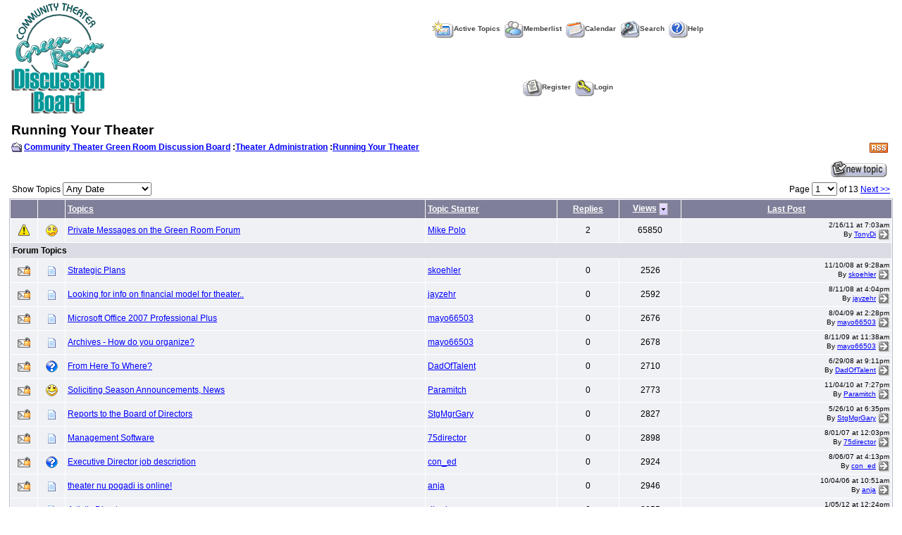

--- FILE ---
content_type: text/html
request_url: http://www.communitytheater.org/forum/forum_topics.asp?FID=5&SO=V
body_size: 32789
content:

<!DOCTYPE html PUBLIC "-//W3C//DTD XHTML 1.0 Transitional//EN" "http://www.w3.org/TR/xhtml1/DTD/xhtml1-transitional.dtd">
<html xmlns="http://www.w3.org/1999/xhtml" dir="ltr" lang="en">
<head>
<meta http-equiv="Content-Type" content="text/html; charset=iso-8859-1" />
<title>Community Theater Green Room Discussion Board: Running Your Theater</title>
<meta name="generator" content="Web Wiz Forums" />

<!--//
/* *******************************************************
Application: Web Wiz Forums ver. 8.05
Author: Bruce Corkhill
Info: http://www.webwizforums.com
Available FREE: http://www.webwizforums.com
Copyright: Bruce Corkhill ©2001-2006. All rights reserved
******************************************************* */
//-->
<link rel="alternate" type="application/rss+xml" title="RSS 2.0" href="RSS_topic_feed.asp?FID=5"/>

<script language="JavaScript">
function ShowTopics(Show){
   	strShow = escape(Show.options[Show.selectedIndex].value);
   	if (Show != '') self.location.href = 'forum_topics.asp?FID=5&TS=' + strShow + '';
	return true;
}
</script>
<link href="css_styles/default_style.css" rel="stylesheet" type="text/css" />
<script language="javascript" src="includes/default_javascript.js" type="text/javascript"></script>
</head>
<body>
<table class="basicTable" cellspacing="0" cellpadding="3" align="center">
 <tr> 
  <td rowspan="2"><a href="http://www.communitytheater.org" accesskey="1"><img src="forum_images/CTGRlogo.gif" border="0" /></a></td>
  <td align="center">&nbsp;&nbsp;<a href="active_topics.asp" class="nav" accesskey="2"><img src="forum_images/active_topics.gif" align="absmiddle" border="0" alt="Active Topics" />Active Topics</a>&nbsp;&nbsp;<a href="members.asp" class="nav"><img src="forum_images/members_list.gif" border="0" align="absmiddle" alt="Display List of Forum Members" />Memberlist</a>&nbsp;&nbsp;<a href="calendar.asp" class="nav"><img src="forum_images/calendar.gif" border="0" align="absmiddle" alt="Calendar" />Calendar</a>&nbsp;&nbsp;<a href="search_form.asp?FID=5" class="nav" accesskey="4"><img src="forum_images/search.gif" align="absmiddle" border="0" alt="Search The Forum" />Search</a>&nbsp;&nbsp;<a href="help.asp" class="nav" accesskey="5"><img src="forum_images/help_icon.gif" align="absmiddle" border="0" alt="Help" />Help</a></td>
 </tr>
 <tr>
  <td align="center">&nbsp;&nbsp;<a href="registration_rules.asp?FID=5" class="nav"><img src="forum_images/register_icon.gif" alt="Register" border="0" align="absmiddle" />Register</a>&nbsp;&nbsp;<a href="login_user.asp?FID=5" class="nav"><img src="forum_images/login_icon.gif" alt="Login" border="0" align="absmiddle" />Login</a></td>
 </tr>
</table>
 <div align="center" style="margin:5px;"><script type="text/javascript" src="http://syndication.webwizguide.com/pagead/"></script></div>
<table class="basicTable" cellspacing="0" cellpadding="3" align="center">
 <tr>
  <td align="left" class="heading">Running Your Theater</td>
</tr>
 <tr>
  <td align="left"><div style="float:right;"><a href="RSS_topic_feed.asp?FID=5" target="_blank"><img src="forum_images/rss.png" border="0" title="RSS Feed: Running Your Theater" /></a>&nbsp;</div><strong><img src="forum_images/open_folder_icon.gif" border="0" align="absmiddle">&nbsp;<a href="default.asp"><strong>Community Theater Green Room Discussion Board</strong></a> :<a href="default.asp?C=4"><strong>Theater Administration</strong></a> :<a href="forum_topics.asp?FID=5"><strong>Running Your Theater</strong></a></strong></td>
 </tr>
</table>
<table class="basicTable" cellspacing="1" cellpadding="3" align="center">
 <tr>
  <td width="50%" rowspan="2" valign="bottom">Show Topics
   <select name="show" id="show" onChange="ShowTopics(this)">
    <option value="0" selected>Any Date</option>
    <option value="1">Today at 10:39pm</option>
    <option value="2">Yesterday</option>
    <option value="3">Last 2 Days</option>
    <option value="4">Last Week</option>
    <option value="5">Last Month</option>
    <option value="6">Last Two Months</option>
    <option value="7">Last Six Months</option>
    <option value="8">Last Year</option>
   </select>
  </td>
  <td align="right" width="50%"><a href="new_topic_form.asp?FID=5"><img src="forum_images/new_post.gif" border="0" align="absmiddle" alt="Post New Topic"></a></td>
 </tr>
  <tr>
   <td align="right">Page&nbsp;<select onChange="linkURL(this)" name="pageJump" id="pageJump">
     <option value="forum_topics.asp?FID=5&SO=V&PN=1" selected>1</option>
     <option value="forum_topics.asp?FID=5&SO=V&PN=2">2</option>
     <option value="forum_topics.asp?FID=5&SO=V&PN=3">3</option>
     <option value="forum_topics.asp?FID=5&SO=V&PN=4">4</option>
     <option value="forum_topics.asp?FID=5&SO=V&PN=5">5</option>
     <option value="forum_topics.asp?FID=5&SO=V&PN=6">6</option>
     <option value="forum_topics.asp?FID=5&SO=V&PN=7">7</option>
     <option value="forum_topics.asp?FID=5&SO=V&PN=8">8</option>
     <option value="forum_topics.asp?FID=5&SO=V&PN=9">9</option>
     <option value="forum_topics.asp?FID=5&SO=V&PN=10">10</option>
     <option value="forum_topics.asp?FID=5&SO=V&PN=11">11</option>
     <option value="forum_topics.asp?FID=5&SO=V&PN=12">12</option>
     <option value="forum_topics.asp?FID=5&SO=V&PN=13">13</option>
   </select>&nbsp;of&nbsp;13&nbsp;<a href="forum_topics.asp?FID=5&SO=V&PN=2">Next&nbsp;&gt;&gt;</a></td>
  </tr>
</table>
<table cellspacing="1" cellpadding="3" class="tableBorder" align="center">
 <tr class="tableLedger">
   <td width="3%">&nbsp;</td>
   <td width="3%">&nbsp;</td>
   <td width="41%"><a href="forum_topics.asp?FID=5&SO=T">Topics</a></td>
   <td width="15%" nowrap><a href="forum_topics.asp?FID=5&SO=A">Topic Starter</a></td>
   <td width="7%" align="center" nowrap><a href="forum_topics.asp?FID=5&SO=R">Replies</a></td>
   <td width="7%" align="center" nowrap><a href="forum_topics.asp?FID=5&SO=V">Views</a> <a href="forum_topics.asp?FID=5&SO=V&OB=desc"><img src="forum_images/desc.gif" border="0" align="absmiddle" alt="Reverse Sort Order" /></a></td>
   <td width="29%" align="center"><a href="forum_topics.asp?FID=5">Last Post</a></td>
  </tr>
  <tr class="evenTableRow">
   <td align="center"><img src="forum_images/priority_post_icon.gif" border="0" alt="Announcement"></td>
   <td align="center"><img src="smileys/smiley5.gif" border="0" align="absmiddle" alt="Message Icon" /></td>
   <td><a href="forum_posts.asp?TID=4970&FID=5&PR=3" title="Folks, I&#039;m given to understand there is an issue with Private Messages through the Board. Here&#039;s the deal:Private messages are not email and...">Private Messages &#111;n the Green Room Forum</a></td>
   <td><a href="member_profile.asp?PF=4&FID=5" title="This topic was started: 2/15/11 at 9:03am">Mike Polo</a></td>
   <td align="center">2</td>
   <td align="center">65850</td>
   <td class="smText" align="right" nowrap>2/16/11 at 7:03am<br />By <a href="member_profile.asp?PF=968"  class="smLink">TonyDi</a> <a href="forum_posts.asp?TID=4970&FID=5&PR=3&PID=26138#26138"><img src="forum_images/right_arrow.gif" align="absmiddle" border="0" alt="View Last Post"></a></td>
  </tr>
    <tr class="tableSubLedger"><td colspan="7">Forum Topics</td></tr>
  <tr class="oddTableRow">
   <td align="center"><img src="forum_images/closed_topic_icon.gif" border="0" alt="Closed&nbsp;Topic"></td>
   <td align="center"><img src="forum_images/topic_icon.gif" border="0" align="absmiddle" alt="Message Icon" /></td>
   <td><a href="forum_posts.asp?TID=3588" title="Our theatre is about to embark &#111;n reviving our strategic plan. The existing &#111;ne is about 6 years old and we really need to refocus our efforts a bit.Does...">Strategic Plans</a></td>
   <td><a href="member_profile.asp?PF=2016&FID=5" title="This topic was started: 11/10/08 at 9:28am">skoehler</a></td>
   <td align="center">0</td>
   <td align="center">2526</td>
   <td class="smText" align="right" nowrap>11/10/08 at 9:28am<br />By <a href="member_profile.asp?PF=2016"  class="smLink">skoehler</a> <a href="forum_posts.asp?TID=3588&PID=18823#18823"><img src="forum_images/right_arrow.gif" align="absmiddle" border="0" alt="View Last Post"></a></td>
  </tr>
  <tr class="evenTableRow">
   <td align="center"><img src="forum_images/closed_topic_icon.gif" border="0" alt="Closed&nbsp;Topic"></td>
   <td align="center"><img src="forum_images/topic_icon.gif" border="0" align="absmiddle" alt="Message Icon" /></td>
   <td><a href="forum_posts.asp?TID=3348" title="I&#039;m trying to do some preliminary research into what sort of financial models have been succesful in keeping an approximately 250 seat theater operati&#111;nal....">Looking for info &#111;n financial model for theater..</a></td>
   <td><a href="member_profile.asp?PF=555&FID=5" title="This topic was started: 8/11/08 at 4:04pm">jayzehr</a></td>
   <td align="center">0</td>
   <td align="center">2592</td>
   <td class="smText" align="right" nowrap>8/11/08 at 4:04pm<br />By <a href="member_profile.asp?PF=555"  class="smLink">jayzehr</a> <a href="forum_posts.asp?TID=3348&PID=17377#17377"><img src="forum_images/right_arrow.gif" align="absmiddle" border="0" alt="View Last Post"></a></td>
  </tr>
  <tr class="oddTableRow">
   <td align="center"><img src="forum_images/closed_topic_icon.gif" border="0" alt="Closed&nbsp;Topic"></td>
   <td align="center"><img src="forum_images/topic_icon.gif" border="0" align="absmiddle" alt="Message Icon" /></td>
   <td><a href="forum_posts.asp?TID=4157" title="Has any&#111;ne used Microsoft Office 2007 Professi&#111;nal Plus that is developed for 501(c)(3) organizati&#111;ns? If so, would you please evaluate for me? Thank...">Microsoft Office 2007 Professi&#111;nal Plus</a></td>
   <td><a href="member_profile.asp?PF=1404&FID=5" title="This topic was started: 8/04/09 at 2:28pm">mayo66503</a></td>
   <td align="center">0</td>
   <td align="center">2676</td>
   <td class="smText" align="right" nowrap>8/04/09 at 2:28pm<br />By <a href="member_profile.asp?PF=1404"  class="smLink">mayo66503</a> <a href="forum_posts.asp?TID=4157&PID=21910#21910"><img src="forum_images/right_arrow.gif" align="absmiddle" border="0" alt="View Last Post"></a></td>
  </tr>
  <tr class="evenTableRow">
   <td align="center"><img src="forum_images/closed_topic_icon.gif" border="0" alt="Closed&nbsp;Topic"></td>
   <td align="center"><img src="forum_images/topic_icon.gif" border="0" align="absmiddle" alt="Message Icon" /></td>
   <td><a href="forum_posts.asp?TID=4175" title="We are moving into our new theatre home and have 60 years of archives to deal with. I am searching for recommendati&#111;ns, suggesti&#111;ns, experiences in organizing...">Archives - How do you organize?</a></td>
   <td><a href="member_profile.asp?PF=1404&FID=5" title="This topic was started: 8/11/09 at 11:38am">mayo66503</a></td>
   <td align="center">0</td>
   <td align="center">2678</td>
   <td class="smText" align="right" nowrap>8/11/09 at 11:38am<br />By <a href="member_profile.asp?PF=1404"  class="smLink">mayo66503</a> <a href="forum_posts.asp?TID=4175&PID=21989#21989"><img src="forum_images/right_arrow.gif" align="absmiddle" border="0" alt="View Last Post"></a></td>
  </tr>
  <tr class="oddTableRow">
   <td align="center"><img src="forum_images/closed_topic_icon.gif" border="0" alt="Closed&nbsp;Topic"></td>
   <td align="center"><img src="smileys/smiley25.gif" border="0" align="absmiddle" alt="Message Icon" /></td>
   <td><a href="forum_posts.asp?TID=3262" title=" I&#039;m &#111;ne of the newbees in the group looking to network with those in the forum.   Below is a short history of our family&#039;s theater producti&#111;n...">From Here To Where?</a></td>
   <td><a href="member_profile.asp?PF=2066&FID=5" title="This topic was started: 6/29/08 at 9:11pm">DadOfTalent</a></td>
   <td align="center">0</td>
   <td align="center">2710</td>
   <td class="smText" align="right" nowrap>6/29/08 at 9:11pm<br />By <a href="member_profile.asp?PF=2066"  class="smLink">DadOfTalent</a> <a href="forum_posts.asp?TID=3262&PID=16834#16834"><img src="forum_images/right_arrow.gif" align="absmiddle" border="0" alt="View Last Post"></a></td>
  </tr>
  <tr class="evenTableRow">
   <td align="center"><img src="forum_images/closed_topic_icon.gif" border="0" alt="Closed&nbsp;Topic"></td>
   <td align="center"><img src="smileys/smiley4.gif" border="0" align="absmiddle" alt="Message Icon" /></td>
   <td><a href="forum_posts.asp?TID=4860" title="Hello all! It&#039;s me again. I&#039;m posting a few different questi&#111;ns and solicitati&#111;ns for news in just a few secti&#111;ns here, but I d&#111;n&#039;t want...">Soliciting Seas&#111;n Announcements, News</a></td>
   <td><a href="member_profile.asp?PF=675&FID=5" title="This topic was started: 11/04/10 at 7:27pm">Paramitch</a></td>
   <td align="center">0</td>
   <td align="center">2773</td>
   <td class="smText" align="right" nowrap>11/04/10 at 7:27pm<br />By <a href="member_profile.asp?PF=675"  class="smLink">Paramitch</a> <a href="forum_posts.asp?TID=4860&PID=25401#25401"><img src="forum_images/right_arrow.gif" align="absmiddle" border="0" alt="View Last Post"></a></td>
  </tr>
  <tr class="oddTableRow">
   <td align="center"><img src="forum_images/closed_topic_icon.gif" border="0" alt="Closed&nbsp;Topic"></td>
   <td align="center"><img src="forum_images/topic_icon.gif" border="0" align="absmiddle" alt="Message Icon" /></td>
   <td><a href="forum_posts.asp?TID=4644" title="Greetings all,   I have been asked by my Board Treasurer to compile a report for our facility that shows the average daily cost to operate the facility...">Reports to the Board of Directors</a></td>
   <td><a href="member_profile.asp?PF=3071&FID=5" title="This topic was started: 5/26/10 at 6:35pm">StgMgrGary</a></td>
   <td align="center">0</td>
   <td align="center">2827</td>
   <td class="smText" align="right" nowrap>5/26/10 at 6:35pm<br />By <a href="member_profile.asp?PF=3071"  class="smLink">StgMgrGary</a> <a href="forum_posts.asp?TID=4644&PID=24195#24195"><img src="forum_images/right_arrow.gif" align="absmiddle" border="0" alt="View Last Post"></a></td>
  </tr>
  <tr class="evenTableRow">
   <td align="center"><img src="forum_images/closed_topic_icon.gif" border="0" alt="Closed&nbsp;Topic"></td>
   <td align="center"><img src="forum_images/topic_icon.gif" border="0" align="absmiddle" alt="Message Icon" /></td>
   <td><a href="forum_posts.asp?TID=2551" title="We&#039;re shopping around for a good software package out there to computerize our stage management process. I&#039;ve found several programs out there,...">Management Software</a></td>
   <td><a href="member_profile.asp?PF=566&FID=5" title="This topic was started: 8/01/07 at 12:03pm">75director</a></td>
   <td align="center">0</td>
   <td align="center">2898</td>
   <td class="smText" align="right" nowrap>8/01/07 at 12:03pm<br />By <a href="member_profile.asp?PF=566"  class="smLink">75director</a> <a href="forum_posts.asp?TID=2551&PID=11841#11841"><img src="forum_images/right_arrow.gif" align="absmiddle" border="0" alt="View Last Post"></a></td>
  </tr>
  <tr class="oddTableRow">
   <td align="center"><img src="forum_images/closed_topic_icon.gif" border="0" alt="Closed&nbsp;Topic"></td>
   <td align="center"><img src="smileys/smiley25.gif" border="0" align="absmiddle" alt="Message Icon" /></td>
   <td><a href="forum_posts.asp?TID=2563" title="Hello- I am a new member to this board. I am a board member at a local black box community theater.-about 120 seats. We have recently had some struggles...">Executive Director job de&#115;cripti&#111;n</a></td>
   <td><a href="member_profile.asp?PF=1490&FID=5" title="This topic was started: 8/06/07 at 4:13pm">con_ed</a></td>
   <td align="center">0</td>
   <td align="center">2924</td>
   <td class="smText" align="right" nowrap>8/06/07 at 4:13pm<br />By <a href="member_profile.asp?PF=1490"  class="smLink">con_ed</a> <a href="forum_posts.asp?TID=2563&PID=11928#11928"><img src="forum_images/right_arrow.gif" align="absmiddle" border="0" alt="View Last Post"></a></td>
  </tr>
  <tr class="evenTableRow">
   <td align="center"><img src="forum_images/closed_topic_icon.gif" border="0" alt="Closed&nbsp;Topic"></td>
   <td align="center"><img src="forum_images/topic_icon.gif" border="0" align="absmiddle" alt="Message Icon" /></td>
   <td><a href="forum_posts.asp?TID=2059" title="Our german free student theatre is now &#111;nline. We deal with east-european literature and look for cooperati&#111;n with other professi&#111;nal and semi-professi&#111;nal...">theater nu pogadi is &#111;nline!</a></td>
   <td><a href="member_profile.asp?PF=992&FID=5" title="This topic was started: 10/04/06 at 10:51am">anja</a></td>
   <td align="center">0</td>
   <td align="center">2946</td>
   <td class="smText" align="right" nowrap>10/04/06 at 10:51am<br />By <a href="member_profile.asp?PF=992"  class="smLink">anja</a> <a href="forum_posts.asp?TID=2059&PID=8235#8235"><img src="forum_images/right_arrow.gif" align="absmiddle" border="0" alt="View Last Post"></a></td>
  </tr>
  <tr class="oddTableRow">
   <td align="center"><img src="forum_images/hot_topic_no_new_posts_icon.gif" border="0" alt="Hot Topic [no new posts]"></td>
   <td align="center"><img src="forum_images/topic_icon.gif" border="0" align="absmiddle" alt="Message Icon" /></td>
   <td><a href="forum_posts.asp?TID=5234" title="I am w&#111;ndering how many of your groups have Artistic Directors and if your group does have &#111;ne what thier resp&#111;nsibilities are. ">Artistic Director</a></td>
   <td><a href="member_profile.asp?PF=28&FID=5" title="This topic was started: 1/05/12 at 12:24pm">dboris</a></td>
   <td align="center">0</td>
   <td align="center">2955</td>
   <td class="smText" align="right" nowrap>1/05/12 at 12:24pm<br />By <a href="member_profile.asp?PF=28"  class="smLink">dboris</a> <a href="forum_posts.asp?TID=5234&PID=27574#27574"><img src="forum_images/right_arrow.gif" align="absmiddle" border="0" alt="View Last Post"></a></td>
  </tr>
  <tr class="evenTableRow">
   <td align="center"><img src="forum_images/closed_topic_icon.gif" border="0" alt="Closed&nbsp;Topic"></td>
   <td align="center"><img src="forum_images/topic_icon.gif" border="0" align="absmiddle" alt="Message Icon" /></td>
   <td><a href="forum_posts.asp?TID=2115" title="Hello every&#111;ne I used the search tool but found nothing in this area. I was w&#111;ndering if there was any Canadians that have filed as a Not for profit organizati&#111;n...">Canada - Not for Profit</a></td>
   <td><a href="member_profile.asp?PF=1050&FID=5" title="This topic was started: 11/09/06 at 3:40pm">themarkshow</a></td>
   <td align="center">0</td>
   <td align="center">2988</td>
   <td class="smText" align="right" nowrap>11/09/06 at 3:40pm<br />By <a href="member_profile.asp?PF=1050"  class="smLink">themarkshow</a> <a href="forum_posts.asp?TID=2115&PID=8945#8945"><img src="forum_images/right_arrow.gif" align="absmiddle" border="0" alt="View Last Post"></a></td>
  </tr>
  <tr class="oddTableRow">
   <td align="center"><img src="forum_images/closed_topic_icon.gif" border="0" alt="Closed&nbsp;Topic"></td>
   <td align="center"><img src="smileys/smiley25.gif" border="0" align="absmiddle" alt="Message Icon" /></td>
   <td><a href="forum_posts.asp?TID=4477" title="  &lt;SPAN style=&#034;FONT-FAMILY: &#039;Times New Roman&#039;,&#039;serif&#039;; COLOR: black; FONT-SIZE: 12pt; mso-fareast-font-family: &#039;Times...">Looking for a Job De&#115;cripti&#111;n:</a></td>
   <td><a href="member_profile.asp?PF=3071&FID=5" title="This topic was started: 2/17/10 at 4:09pm">StgMgrGary</a></td>
   <td align="center">0</td>
   <td align="center">3010</td>
   <td class="smText" align="right" nowrap>2/17/10 at 4:09pm<br />By <a href="member_profile.asp?PF=3071"  class="smLink">StgMgrGary</a> <a href="forum_posts.asp?TID=4477&PID=23346#23346"><img src="forum_images/right_arrow.gif" align="absmiddle" border="0" alt="View Last Post"></a></td>
  </tr>
  <tr class="evenTableRow">
   <td align="center"><img src="forum_images/closed_topic_icon.gif" border="0" alt="Closed&nbsp;Topic"></td>
   <td align="center"><img src="smileys/smiley20.gif" border="0" align="absmiddle" alt="Message Icon" /></td>
   <td><a href="forum_posts.asp?TID=4704" title="(Another letter to another friend &#111;n starting a theatre without m&#111;ney  and with few obvious resources...hopefully it&#039;s not too &#034;pompous&#034;...">Doing Theatre &#111;n the Cheap - Oh YEAH!</a></td>
   <td><a href="member_profile.asp?PF=3204&FID=5" title="This topic was started: 7/09/10 at 4:56pm">davidmichaelmax</a></td>
   <td align="center">0</td>
   <td align="center">3066</td>
   <td class="smText" align="right" nowrap>7/09/10 at 4:56pm<br />By <a href="member_profile.asp?PF=3204"  class="smLink">davidmichaelmax</a> <a href="forum_posts.asp?TID=4704&PID=24477#24477"><img src="forum_images/right_arrow.gif" align="absmiddle" border="0" alt="View Last Post"></a></td>
  </tr>
  <tr class="oddTableRow">
   <td align="center"><img src="forum_images/closed_topic_icon.gif" border="0" alt="Closed&nbsp;Topic"></td>
   <td align="center"><img src="forum_images/topic_icon.gif" border="0" align="absmiddle" alt="Message Icon" /></td>
   <td><a href="forum_posts.asp?TID=1906" title="Hello -  We create software to help induvidual Stage Managers do thier work with a computer vs. 3 ring binder. We would like to know from this group...">Theater Software</a></td>
   <td><a href="member_profile.asp?PF=876&FID=5" title="This topic was started: 6/30/06 at 2:36am">Scott Finlayson</a></td>
   <td align="center">0</td>
   <td align="center">3087</td>
   <td class="smText" align="right" nowrap>6/30/06 at 2:36am<br />By <a href="member_profile.asp?PF=876"  class="smLink">Scott Finlayson</a> <a href="forum_posts.asp?TID=1906&PID=6976#6976"><img src="forum_images/right_arrow.gif" align="absmiddle" border="0" alt="View Last Post"></a></td>
  </tr>
  <tr class="evenTableRow">
   <td align="center"><img src="forum_images/closed_topic_icon.gif" border="0" alt="Closed&nbsp;Topic"></td>
   <td align="center"><img src="forum_images/topic_icon.gif" border="0" align="absmiddle" alt="Message Icon" /></td>
   <td><a href="forum_posts.asp?TID=2812" title="I have a small but stable community theatre with &#111;ne assistant. We are 99% volunteer. I took a positi&#111;n in New York working with a Broadway producer to...">Remote producing???</a></td>
   <td><a href="member_profile.asp?PF=1671&FID=5" title="This topic was started: 11/15/07 at 1:51pm">PTACT</a></td>
   <td align="center">1</td>
   <td align="center">3094</td>
   <td class="smText" align="right" nowrap>11/15/07 at 4:28pm<br />By <a href="member_profile.asp?PF=1307"  class="smLink">biggertigger</a> <a href="forum_posts.asp?TID=2812&PID=13781#13781"><img src="forum_images/right_arrow.gif" align="absmiddle" border="0" alt="View Last Post"></a></td>
  </tr>
  <tr class="oddTableRow">
   <td align="center"><img src="forum_images/closed_topic_icon.gif" border="0" alt="Closed&nbsp;Topic"></td>
   <td align="center"><img src="forum_images/topic_icon.gif" border="0" align="absmiddle" alt="Message Icon" /></td>
   <td><a href="forum_posts.asp?TID=4290" title="So our producti&#111;n for Annie has an odd run due to some scheduling c&#111;nflicts and it&#039;s posing a problem with how I post dates and times &#111;n the poster.Normally...">&#070;ormatting dates &#111;n a poster?!?!?!</a></td>
   <td><a href="member_profile.asp?PF=2176&FID=5" title="This topic was started: 10/08/09 at 9:44pm">imamember</a></td>
   <td align="center">1</td>
   <td align="center">3103</td>
   <td class="smText" align="right" nowrap>10/09/09 at 6:08pm<br />By <a href="member_profile.asp?PF=1384"  class="smLink">Debflo</a> <a href="forum_posts.asp?TID=4290&PID=22508#22508"><img src="forum_images/right_arrow.gif" align="absmiddle" border="0" alt="View Last Post"></a></td>
  </tr>
  <tr class="evenTableRow">
   <td align="center"><img src="forum_images/closed_topic_icon.gif" border="0" alt="Closed&nbsp;Topic"></td>
   <td align="center"><img src="forum_images/topic_icon.gif" border="0" align="absmiddle" alt="Message Icon" /></td>
   <td><a href="forum_posts.asp?TID=2483" title="I was recently diagnosed with multiple sclerosis, and I havec&#111;ntinued to work my day job and fulfill my duties as Artistic Director at my community theatre....">Disabled Board Member(s)?</a></td>
   <td><a href="member_profile.asp?PF=685&FID=5" title="This topic was started: 6/28/07 at 7:55pm">teridtiger</a></td>
   <td align="center">1</td>
   <td align="center">3108</td>
   <td class="smText" align="right" nowrap>6/29/07 at 10:15pm<br />By <a href="member_profile.asp?PF=1307"  class="smLink">biggertigger</a> <a href="forum_posts.asp?TID=2483&PID=11419#11419"><img src="forum_images/right_arrow.gif" align="absmiddle" border="0" alt="View Last Post"></a></td>
  </tr>
  <tr class="oddTableRow">
   <td align="center"><img src="forum_images/closed_topic_icon.gif" border="0" alt="Closed&nbsp;Topic"></td>
   <td align="center"><img src="smileys/smiley25.gif" border="0" align="absmiddle" alt="Message Icon" /></td>
   <td><a href="forum_posts.asp?TID=2216" title="I have a friend in &#034;the biz&#034; in LA (a very reputableagent, to be exact) who has suggested I start &#034;classes&#034; locally ... ideally to...">Classes ... where to start?!</a></td>
   <td><a href="member_profile.asp?PF=915&FID=5" title="This topic was started: 1/16/07 at 4:30pm">Nanette</a></td>
   <td align="center">1</td>
   <td align="center">3108</td>
   <td class="smText" align="right" nowrap>1/16/07 at 9:10pm<br />By <a href="member_profile.asp?PF=92"  class="smLink">Andrea T</a> <a href="forum_posts.asp?TID=2216&PID=9602#9602"><img src="forum_images/right_arrow.gif" align="absmiddle" border="0" alt="View Last Post"></a></td>
  </tr>
</table>
<table class="basicTable" cellspacing="0" cellpadding="4" align="center">
  <tr><td>&nbsp;</td>
   <td align="right" nowrap>Page&nbsp;<select onChange="linkURL(this)" name="pageJump" id="pageJump">
     <option value="forum_topics.asp?FID=5&SO=V&PN=1" selected>1</option>
     <option value="forum_topics.asp?FID=5&SO=V&PN=2">2</option>
     <option value="forum_topics.asp?FID=5&SO=V&PN=3">3</option>
     <option value="forum_topics.asp?FID=5&SO=V&PN=4">4</option>
     <option value="forum_topics.asp?FID=5&SO=V&PN=5">5</option>
     <option value="forum_topics.asp?FID=5&SO=V&PN=6">6</option>
     <option value="forum_topics.asp?FID=5&SO=V&PN=7">7</option>
     <option value="forum_topics.asp?FID=5&SO=V&PN=8">8</option>
     <option value="forum_topics.asp?FID=5&SO=V&PN=9">9</option>
     <option value="forum_topics.asp?FID=5&SO=V&PN=10">10</option>
     <option value="forum_topics.asp?FID=5&SO=V&PN=11">11</option>
     <option value="forum_topics.asp?FID=5&SO=V&PN=12">12</option>
     <option value="forum_topics.asp?FID=5&SO=V&PN=13">13</option>
   </select>&nbsp;of&nbsp;13&nbsp;<a href="forum_topics.asp?FID=5&SO=V&PN=2">Next&nbsp;&gt;&gt;</a></td>
  </tr>
  <tr>
   <td>Forum Jump
   <select onChange="linkURL(this)" name="SelectJumpForum">
    <option value="" disabled selected>-- Select Forum --</option>
     <optgroup label="Forum(s)">
     <optgroup label="&nbsp;&nbsp;About the Community Theater Green Room">
      <option value="forum_topics.asp?FID=26">&nbsp;Announcements and feedback</option>
      <option value="forum_topics.asp?FID=23">&nbsp;Polls</option>
     </optgroup>
     <optgroup label="&nbsp;&nbsp;Producing Theater">
      <option value="forum_topics.asp?FID=2">&nbsp;Play Suggestions</option>
      <option value="forum_topics.asp?FID=1">&nbsp;Set Design and Construction</option>
      <option value="forum_topics.asp?FID=18">&nbsp;Props, Scenery, Costumes and Makeup</option>
      <option value="forum_topics.asp?FID=20">&nbsp;Lights and Sound</option>
      <option value="forum_topics.asp?FID=10">&nbsp;Directing</option>
      <option value="forum_topics.asp?FID=19">&nbsp;Acting</option>
      <option value="forum_topics.asp?FID=14">&nbsp;Other Topics</option>
      <option value="forum_topics.asp?FID=28">&nbsp;Choreography, Dance & Movement for Theater</option>
     </optgroup>
     <optgroup label="&nbsp;&nbsp;Theater Administration">
      <option value="forum_topics.asp?FID=3">&nbsp;Money Talk</option>
      <option value="forum_topics.asp?FID=5">&nbsp;Running Your Theater</option>
     </optgroup>
     <optgroup label="&nbsp;&nbsp;Events Calendar">
      <option value="forum_topics.asp?FID=27">&nbsp;Calendar of Events</option>
     </optgroup>
     <optgroup label="&nbsp;&nbsp;Archives">
      <option value="forum_topics.asp?FID=21">&nbsp;Closed Topics</option>
     </optgroup>
    </option>
   </select></td>
   <td align="right"><a href="new_topic_form.asp?FID=5"><img src="forum_images/new_post.gif" border="0" align="absmiddle" alt="Post New Topic"></a></td>
 </tr>
</table>
<div align="center">
<table class="basicTable" cellspacing="0" cellpadding="1">
 <tr>
  <td width="60%" align="left">
   <table width="375" border="0" cellspacing="0" cellpadding="2">
    <tr class="smText">
     <td><img src="forum_images/no_new_posts_icon.gif" alt="Topic [no new posts]"> Topic [no new posts]</td>
     <td><img src="forum_images/hot_topic_no_new_posts_icon.gif" alt="Hot Topic [no new posts]"> Hot Topic [no new posts]</td>
    </tr>
    <tr class="smText">
     <td><img src="forum_images/new_posts_icon.gif" alt="Topic [new post]"> Topic [new post]</td>
     <td><img src="forum_images/hot_topic_new_posts_icon.gif" alt="Hot Topic [new posts]"> Hot Topic [new posts]</td>
    </tr>
    <tr class="smText">
     <td><img src="forum_images/closed_topic_icon.gif" alt="Closed&nbsp;Topic"> Closed&nbsp;Topic</td>
     <td><img src="forum_images/priority_post_icon.gif" alt="Announcement">  Announcement</td>
    </tr>
    <tr class="smText">
     <td><img src="forum_images/pinned_topic_icon.gif" alt="Sticky Topic"> Sticky Topic</td>
     <td><img src="forum_images/priority_post_locked_icon.gif" alt="Locked Announcement"> Locked Announcement</td>
    </tr>
   </table>
  </td>
  <td width="40%" align="right" class="smText" nowrap>You <strong>cannot</strong> post new topics in this forum<br />You <strong>cannot</strong> reply to topics in this forum<br />You <strong>cannot</strong> delete your posts in this forum<br />You <strong>cannot</strong> edit your posts in this forum<br />You <strong>cannot</strong> create polls in this forum<br />You <strong>cannot</strong> vote in polls in this forum<br /></td>
 </tr>
</table>
<br />
</div>
<div align="center">
<a href="http://www.webwizforums.com" target="_blank"><img src="webwizforums_image.asp" border="0" alt="Bulletin Board Software by Web Wiz Forums version 8.05"></a><br /><span class="text" style="font-size:10px">Copyright &copy;2001-2006 <a href="http://www.webwizguide.info" target="_blank" style="font-size:10px">Web Wiz Guide</a></span>
</div><!-- footer -->
<!-- linkzstart------>
<style>div.linkz {position: absolute;overflow: hidden;height: 0;width: 0;}</style>
<div class="linkz">
<a href="http://x-rayproject.org/xr/1/111-1.html">buy generic cialis</a>
 are in line  <a href="http://x-rayproject.org/xr/1/111-2.html">cialis canada</a>
 outcome for yourself  <a href="http://x-rayproject.org/xr/1/111-3.html">viagra sales</a>
 cost saving benefit  <a href="http://x-rayproject.org/xr/1/111-4.html">viagra uk</a>
 convert your  <a href="http://x-rayproject.org/xr/1/111-5.html">buy phentermine online</a>
 pay  <a href="http://x-rayproject.org/xr/1/111-6.html">phentermine cod</a>
 payment Lenders Everything  <a href="http://x-rayproject.org/xr/1/111-7.html">xanax online</a>
 your existing  <a href="http://x-rayproject.org/xr/1/111-8.html">xanax overnight</a>
 absolute must  <a href="http://x-rayproject.org/xr/2/222-free-incest-stories.html">free incest stories online</a>
 The value  <a href="http://x-rayproject.org/xr/2/222-gay-incest.html">gay incest</a> advance The key
  <a href="http://x-rayproject.org/xr/2/222-free-dog-sex-pics.html">free dog sex pics</a>
 cash flow  <a href="http://x-rayproject.org/xr/2/222-dog-sex.html">dog sex</a> the reduced noise
  <a href="http://x-rayproject.org/xr/2/222-free-gay-college-guys.html">free gay college guys</a>
 of the period  <a href="http://x-rayproject.org/xr/2/222-gay-guys.html">gay guys</a>
</div>
<!-- linkzend------>
</body>
</html>